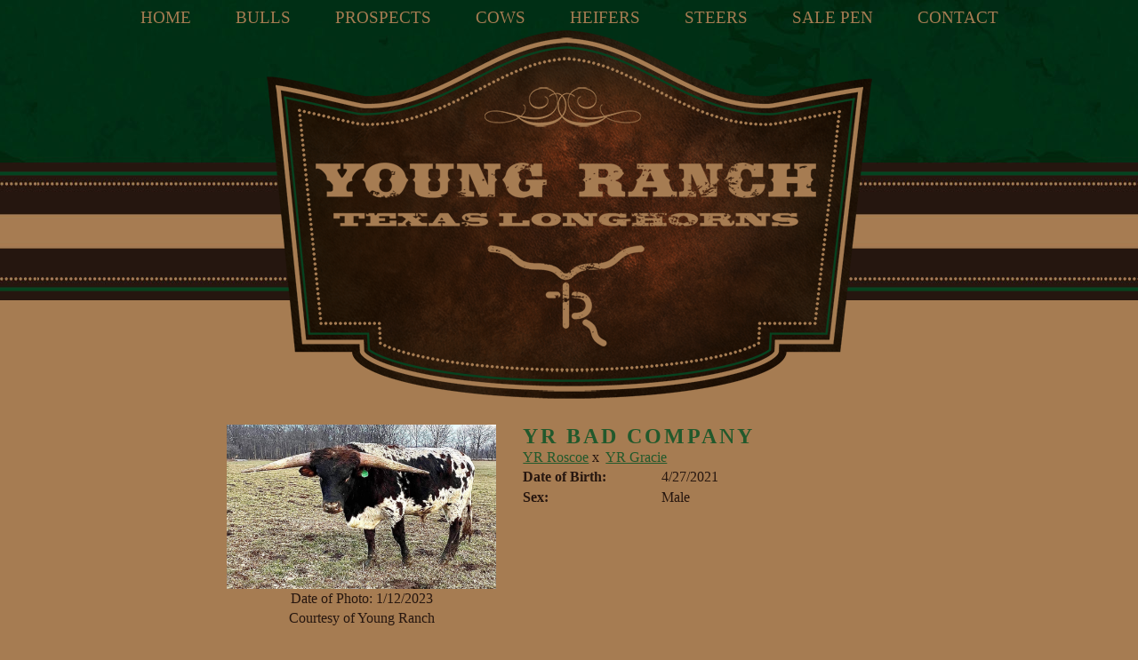

--- FILE ---
content_type: text/html; charset=utf-8
request_url: http://www.youngranchlonghorns.com/Default.aspx?AnimalID=117886&Name=YRBadCompany
body_size: 46695
content:

<!DOCTYPE html>
<html>
<head id="Head1"><meta name="robots" content="noindex" /><title>
	YR Bad Company
</title><meta name="Keywords" /><meta name="Description" /><meta name="copyright" content="2026&amp;nbsp;Young Ranch" /><script type="text/javascript" src="//use.typekit.net/hsm2jxx.js"></script><script type="text/javascript">try{Typekit.load();}catch(e){}</script><meta name="msvalidate.01" content="10AEC6DFD0F450EFBED6288FCA9D0301" /><style id="StylePlaceholder" type="text/css">
        </style><link href="/css/bootstrap.min.css" rel="stylesheet" /><link href="/font-awesome-4.7.0/css/font-awesome.min.css" rel="stylesheet" /><link rel="stylesheet" type="text/css" href="/javascript/magnific-popup/magnific-popup.css?v=1172017" />
    <script src="/javascript/HH_JScript.js" type="text/javascript"></script>
    <script src="/javascript/jquery-1.12.4.min.js" type="text/javascript"></script>
    <script src="/javascript/bootstrap.min.js" type="text/javascript"></script>    
    <script type="text/javascript" src='https://www.google.com/recaptcha/api.js'></script>

<script language="javascript" src="/javascript/animaldetailcarousel.js" ></script><meta property="og:image" content="http://www.youngranchlonghorns.com/Photos/FF003C5C-909F-4F6B-99D5-92C415C250E7.jpeg" /><link rel="image_src" href="http://www.youngranchlonghorns.com/Photos/FF003C5C-909F-4F6B-99D5-92C415C250E7.jpeg" /><link rel="image_src" href="http://www.youngranchlonghorns.com/Photos/0DDF2D7D-A1F0-472C-8B89-23CDC2E753D3.jpeg" /><link rel="image_src" href="http://www.youngranchlonghorns.com/Photos/E11169C4-C9CB-41A0-8916-840CED0D4C8D.jpeg" /><link href="/Telerik.Web.UI.WebResource.axd?d=PMrIT5dOWaVYIcpFWUE4nM7uSL-evdKDcWDBRtdMmWKyhC_VmyOTM6RcCfxBLja5ORp1ecehI88FlTttEUegrlZIUmsWvMusFOwptMuEJWs-d42_Nk8v9Ha7DSp4chO10&amp;t=638840874637275692&amp;compress=1&amp;_TSM_CombinedScripts_=%3b%3bTelerik.Web.UI%2c+Version%3d2025.1.416.462%2c+Culture%3dneutral%2c+PublicKeyToken%3d121fae78165ba3d4%3aen-US%3aced1f735-5c2a-4218-bd68-1813924fe936%3aed2942d4%3a1e75e40c" type="text/css" rel="stylesheet" /><link id="phNonResponsiveWebsiteCSS" rel="stylesheet" type="text/css" href="css/non-responsive.css?638929942655141853" /><link id="hostdefault" rel="stylesheet" type="text/css" href="/Sites/0/default.css?637479354207077143" /><link id="skindefault" rel="stylesheet" type="text/css" href="/Sites/433/Skins/skin.css?635975383487283369" /><link rel="icon" href="/Sites/433/image/Young%20Ranch%20-%20favicon.png" /><link rel="apple-touch-icon" href="/Sites/433/image/Young%20Ranch%20-%20favicon.png" /><link rel="icon" href="/Sites/433/image/Young%20Ranch%20-%20favicon.png" /></head>
<body id="Body">
    <noscript>
        Your browser does not have javascript/scripting enabled. To proceed, you must enable
        javascript/scripting.
    </noscript>
    <form name="form1" method="post" action="http://www.youngranchlonghorns.com/Default.aspx?AnimalID=117886&amp;Name=YRBadCompany" id="form1" enctype="multipart/form-data" style="height: 100%;">
<div>
<input type="hidden" name="ScriptManager1_TSM" id="ScriptManager1_TSM" value="" />
<input type="hidden" name="StyleSheetManager1_TSSM" id="StyleSheetManager1_TSSM" value="" />
<input type="hidden" name="__EVENTTARGET" id="__EVENTTARGET" value="" />
<input type="hidden" name="__EVENTARGUMENT" id="__EVENTARGUMENT" value="" />
<input type="hidden" name="__VIEWSTATE" id="__VIEWSTATE" value="ueu3wIO5TkUwAqRA4QX7URraiUngv6NmoEoUmbbtob8RzN4sbHqtYRPEIQdUBqsxnfCiraExs5coic7L9OrcKFYUVNTfkG768wuW17JFQe7hMaZ2h/tto+ZfneQd09Av39bS/5zkDGuV6Yd/wuqctv52wJeZV5UTvo76NCLLQs561OJui+rsNCl9Y80XuOw5WIkvb/EZeI7eroZ+TpmhuLWGEFBim0A39wFnsbSUBsbEGz7ImKHSrMkd0wSONCuHUraAnxrH1SdaSO0QTBC/[base64]/KGwM9012XbmHwKb/N2khRy5aUKW63BB4GEaFroLgbMdm9YveH1yQQoiGkj00ztQWWTHAtCKUFnzsgg0lT2HfrKcDLRTUo6x7/6oG28jW3ka6wTVolo3/UQKR5bL/+yngwCLgeXpG6pERAbI8OiCflK5PNuiRrYnGqvdc2JCxv2MIPMB85LK4mJ2AiLx8B6Ewl1e5aaeYEFT5paNPHQ5c5SPQ7BoDzAn9atemkuylUR7A9+oQZER6jSskXdO6P0f0jUXWQW4P9Dvs2Z/GdrRDsEWIYYbItYKmIuIyD9tfN2nJncTNHnXbE1/00ekmXkt5SGdKjIbtRqSsqQfVvOz2auv3rylTrSnhSBI7D+tqsPB/4KY+NOH0thtUMzBUSPzRbZx0dmJGDWr8o95oXNef5VifImAHAZKhORPgVRU+cLpdSKw6+3ICotEan336EAcFk+WhTYZABuOE5k4Ld0vsQGwjfW1QGBhDMQu9G2pqjHPz+qUHq9/CWDL3y37wmYs3cx01FXK1ztJVSz2XFBH/M+b+58G3mP44oEk8zf3/3263s/LcbP/4dJYhsQ/AGORkWSqrOge6Bjo3HYpMzQwjOXQLJe5O8p/s0G0F9V6uqqTCce+x3Eo7ftv2IMV7ImDg4V0P7uDprtP5N5f349Zen0+7Og+wf1X9IWNHO8IQCgGnyAtaWDvkmibDGelni62G0d1f5KpZa2XobYybpwuVshvUqfn6mlagaORe1atE2PxRZgdMY6NBF4Uok6t/IoGM7zhdoNTTohELI40R7+mF499unWOuIjtohsv1U6/[base64]/DP5Ix5m2Y31Ek/ykG+MTSN5BmtV0KgxCn+UVl7bDLfLrVl1NG6IQ+V+49OMcovONHFysItrkS133kSqY6hspYY2IpIOlIst10nF5Iyt7yiCBQDDyMvzi91HoyJkMqxYFVaSKHH45sYUU3jbDRhL3/Og3M8DfknjwN6nWDjuiW6ClR+UD6X9QafUywzBUGZbsR/EyJmTOg6UkoczugH7xCdydYJ65NONN3b0cs/h055dVoLsDveBHQI1r1KQNbmY8DHAmv6AT+4G7nOjbEpoiVQ17mzLYlLVBCsNDv9ZqOYXCj3VmUWYGemWFph3xKQ2CwmckCJonGqYLM8Wt+Xl4unty3srlAmBs00zE+YsIQsHWdnm2a8M2sIJSqIMnFTbWJT+mwHOp17ZF/[base64]/G3UMtcnxHZrog6i3movgwzI6RRn0ejHr221UV1+WkDKOwwiobU3c5lb6qhm1T/uNtr4u1Z8qOrsN/+bXrpRdvC9iwvLM/HZCcbGdu8Qoz0vvXJ/UlZ/1tgLTskGzw3fi6Qz3AP4z65QpshksbKSfNrP7zMSJPE8Kx9OIaVYdE6R+WbfNBuyImcsgntube3Fwetg5id+rNm/nwv6L+9/tX/fjnst+2KGCdCjzQrg3WyeibWYjvnUqyTfeD1ANhB/Uddp972DW5sS6t2RqwDqh2EusKYcV0Gix+ORK4F1h9w+eHrnhsbY4GzJZQZbdzQrJNxcyajHaNwzkvb3jFRF2gbjogKj6VohCCmtv3PUI2ZL5YOgYWT3bhvyx5lWd0JBjevo+MByvhd3O668fj7JGlJ6tb+XNDzqvWq4s7t6v5SwJnNremLaufe+9Rq5jypN49o/JBLczWelgtYfUAhCJ7Uu5ie0oN0G9ljYRek7DpNCM5hVffppRsx8eo4pGc8kifYL7JIw5HmYTsqnIvsqwQKx2HMQrBMVW41dhwq1myjmSD+Uk52mx3BXBKztRS1IFcheAcDX8rxIfU1IZeEAiFx5SDla5aehwoeq7ki0i5xJWsa0tQOCro+3d+Lx/dU4NtU1lwG91dUR3ULR2gJZP+L7hzTc0c2o6YKKHlgbiA+CR/FEw8t820gT92Dj/3enhCTLlHfaWK0Nw8jj1c/2U+akmM9fYw1xC60q9Eeru/h2/9iIg1kWkKwdLG8FvZcphdjyio89ObkfdCFkd3GWZauMaAUMlORRTU9FE4oIBKLdfPey8LqB09/gMvoBazbevGXDpvQORPdR8RxfhoqrgBRkAYC4f51fIwteVesNE2dTFab4pFhwsWzypGPI7Z/K3sSoggjyUt+dI6R9R0sSwdTgFG3RjTRh1EHTDB5/tKAkrMaoLlCpyTN1JLKe58HSJw7yA+a9vEO4NI1uz27g9YhKhbf+fp8XNWA/jkJ3q/vhMTISfk3Fd476Jx5jhdUfPAzZUxOteF+O1iYIoRovgH8Nekj4oEhNuKFFHCqTsT3PNhvSBdo9p1ob02a0DAl93gNiGpkOUXuKBQk87lIZQok+F6joOYXGffjkpzSv+YesCjkzSbRiXpD7u2/XyKI8d3kCpteoXx0VSJMIW5+3muogYluab2alodKRtpNkLUYSAlhu4z39tatQ2cI8Ci3rAtuv7cqtztYLui+9R5R4TFth9UTW2L+xujTPqSzK8tHN1ZDffB12LgxQlOblhOywpDpRyefc/6gGBLoxbo5n7aCah4NqcDaIHLIPcHxYrOX3pScP8UU3NBB8mX8zOR9eBCUlSU6Ln8xQ9SdOV+tR6PNO8Pw/LQ/onG9s0dsBPek2N8s0rpZM2z7mcZWrcV1njqtT5s8S3VCHa3a4B6nqYcBWrFNkADSXOb3tvV9/RLW18ghTvf0UW4OJgnId6DnOeIXVBjSBV8Z5F2oTb8TCFeavouOGNYK0C8AXI20D7vbR+G932mXCqcKLbjH0f+ICBGI6GIchXTvDW9CtHYNHEp6X5RKsxyylcArqXDaFdxhjdy5+cWH9qI423m98jccx68AJs3/cx08Xx2xwTTSsz3TeBIVeFuvVqDLZowcMuQzLaRFTGRpBS65YevZ933nCQVU351EJsVwAs3F0a15LTINE/xiLIgLvLtDeTnuX4niTotVr0ehfTfdzwQZB8ubG24w5SD7b7u5PBee9zAVm7Bl0dJXcR8lk7484fVBiNZIVyLfqebB+mTPfEu3/LF/UpQyQuUOU4fFSmnheXeh2Vgi43/8XnMtuo+V2wShrNRa61yYeH5msHUq844tdwaV8psAp5oJIwn0YYQKFAwtsN39K+WbQnYNFkVqUCw2lHQ/ZigLmb4pClMghWIwyZWSGGwwJjD+Q9dydWGmzsZ0w6BZwCnBKY7eanTbwCSHoiLdhOpeItWeRHpQVlsJLYP8jflilRYhdjgtCRrX5t2pkXjFJ56RBjTAAEBJbLFPBSTyO/mPjK/EufUyKITaZ7QQo6hQQCB+bQhlFSbcaX5swICEzAtIwaHmV7WHqouHDMn8cIRwMK+rZbsSjyYTMY/kN8qnNtv6+iTu3Mn2lUZGVFYPy2joEK/8f0FsIOyPEaWC8lseuY=" />
</div>

<script type="text/javascript">
//<![CDATA[
var theForm = document.forms['form1'];
if (!theForm) {
    theForm = document.form1;
}
function __doPostBack(eventTarget, eventArgument) {
    if (!theForm.onsubmit || (theForm.onsubmit() != false)) {
        theForm.__EVENTTARGET.value = eventTarget;
        theForm.__EVENTARGUMENT.value = eventArgument;
        theForm.submit();
    }
}
//]]>
</script>


<script src="/WebResource.axd?d=pynGkmcFUV13He1Qd6_TZNZr42xUqmA1cu5uT6JWy71MV02kNwuLGL617JfsWitqyEH-aZNltMZEefcYkF3E3w2&amp;t=638901356248157332" type="text/javascript"></script>


<script src="/Telerik.Web.UI.WebResource.axd?_TSM_HiddenField_=ScriptManager1_TSM&amp;compress=1&amp;_TSM_CombinedScripts_=%3b%3bAjaxControlToolkit%2c+Version%3d4.1.50401.0%2c+Culture%3dneutral%2c+PublicKeyToken%3d28f01b0e84b6d53e%3aen-US%3a5da0a7c3-4bf6-4d4c-b5d5-f0137ca3a302%3aea597d4b%3ab25378d2%3bTelerik.Web.UI%2c+Version%3d2025.1.416.462%2c+Culture%3dneutral%2c+PublicKeyToken%3d121fae78165ba3d4%3aen-US%3aced1f735-5c2a-4218-bd68-1813924fe936%3a16e4e7cd%3a33715776%3af7645509%3a24ee1bba%3ae330518b%3a2003d0b8%3ac128760b%3a1e771326%3a88144a7a%3ac8618e41%3a1a73651d%3a333f8d94" type="text/javascript"></script>
<div>

	<input type="hidden" name="__VIEWSTATEGENERATOR" id="__VIEWSTATEGENERATOR" value="CA0B0334" />
</div>
        <script type="text/javascript">
//<![CDATA[
Sys.WebForms.PageRequestManager._initialize('ScriptManager1', 'form1', ['tamsweb$pagemodule_AnimalDetail$UpdatePanel5','','tamsweb$pagemodule_AnimalDetail$ImageCarousel','','tamsweb$pagemodule_AnimalDetail$uptPnlProgeny',''], [], [], 90, '');
//]]>
</script>

        
        <div>
            
<div class="pageHeader adminHide" align="center">
<div class="pageNavigation adminHide">
        <table cellpadding="0" cellspacing="0" align="center">
            <tr>
                <td align="center">
                    <div tabindex="0" id="amsweb_Menu_RadMenu1" class="RadMenu RadMenu_Default rmSized" style="height:37px;">
	<!-- 2025.1.416.462 --><ul class="rmRootGroup rmHorizontal">
		<li class="rmItem rmFirst"><a title="Home" class="rmLink rmRootLink" href="/Default.aspx?action=home"><span class="rmText">Home</span></a></li><li class="rmItem "><a title="Bulls" class="rmLink rmRootLink" href="/Bulls"><span class="rmText">Bulls</span></a></li><li class="rmItem "><a title="Prospects" class="rmLink rmRootLink" href="/Default.aspx?id=144859&amp;Title=Prospects"><span class="rmText">Prospects</span></a></li><li class="rmItem "><a title="Cows" class="rmLink rmRootLink" href="/Cows"><span class="rmText">Cows</span></a></li><li class="rmItem "><a title="Heifers" class="rmLink rmRootLink" href="/Heifers"><span class="rmText">Heifers</span></a></li><li class="rmItem "><a title="Steers" class="rmLink rmRootLink" href="/Default.aspx?id=144856&amp;Title=Steers"><span class="rmText">Steers</span></a></li><li class="rmItem "><a title="Sale Pen" class="rmLink rmRootLink" href="/Sale-Pen"><span class="rmText">Sale Pen</span></a></li><li class="rmItem rmLast"><a title="Contact" class="rmLink rmRootLink" href="/Contact"><span class="rmText">Contact</span></a></li>
	</ul><input id="amsweb_Menu_RadMenu1_ClientState" name="amsweb_Menu_RadMenu1_ClientState" type="hidden" />
</div>
    

                </td>
            </tr>
        </table>
    </div>        
        <a id="A1" title="Home" href="/"><img src="/Sites/433/skins/images/logo_header.png" alt="Young Ranch" height="416" width="681" style="border:none;"/></src></a>
    
</div>
<div class="container">
    <div class="pageContentArea">
        <div class="contentContentArea">
            <div class="content">
                <div id="amsweb_contentpane">
                <div id="amsweb_PageModulePanelOuterpagemodule_AnimalDetail" class="PageModulePanelOuter">
	<div id="amsweb_PageModulePanelpagemodule_AnimalDetail" class="PageModulePanel">
		

<style type="text/css">
    .Content_Wrapper, .Boxes_Wrapper {
        overflow: hidden;
        position: relative; /* set width ! */
    }

    .Content, .Boxes_Content {
        position: absolute;
        top: 0;
        left: 0;
    }

    .Boxes {
        width: 400px;
        height: 100px;
    }

    .Boxes_Wrapper {
        width: 400px;
        height: 116px;
        top: 0px;
        left: 5px;
        white-space: nowrap;
    }

        .Boxes_Wrapper img {
            display: inline;
        }

    .BoxesSlider {
        width: 400px;
        margin: 4px 0 0px;
    }

        .BoxesSlider .radslider {
            margin: 0 auto;
        }

    .infiniteCarousel {
        position: relative;
        height: 120px;
        text-align: center;
        overflow: hidden;
    }

        .infiniteCarousel .wrapper {
            width: 272px;
            overflow: auto;
            min-height: 11em;
            position: absolute;
            left: 0;
            right: 0;
            top: 0;
            height: 120px;
            margin: 0 auto;
        }

            .infiniteCarousel .wrapper ul {
                width: 9999px;
                list-style-image: none;
                list-style-position: outside;
                list-style-type: none;
                position: absolute;
                top: 0;
                margin: 0;
                padding: 0;
            }

        .infiniteCarousel ul li {
            display: block;
            float: left;
            width: 136px;
            height: 110px;
            padding-top: 10px;
            font-size: 11px;
            font-family: Arial;
            text-align: center;
            margin: 0 auto;
        }

            .infiniteCarousel ul li b {
                font-size: 11.5px;
                font-weight: 700;
                font-family: Arial;
                display: block;
                margin-top: 7px;
            }

            .infiniteCarousel ul li a, .infiniteCarousel ul li a:active, .infiniteCarousel ul li a:visited {
                text-decoration: none;
                border: hidden;
                border: 0;
                border: none;
            }

        .infiniteCarousel .forward {
            background-position: 0 0;
            right: 0;
            display: block;
            background: url(/Images/next.gif) no-repeat 0 0;
            text-indent: -9999px;
            position: absolute;
            top: 10px;
            cursor: pointer;
            height: 66px;
            width: 27px;
        }

        .infiniteCarousel .back {
            background-position: 0 -72px;
            left: 0;
            display: block;
            background: url(/Images/prev.gif) no-repeat 0 0;
            text-indent: -999px;
            position: absolute;
            top: 10px;
            cursor: pointer;
            height: 66px;
            width: 27px;
        }

        .infiniteCarousel .thumbnail {
            width: 108px;
        }

    a img {
        border: none;
    }

    .addthis_counter, .addthis_counter .addthis_button_expanded {
        color: #000 !important;
    }

    .animalMedical td.rgSorted {
        background-color: #fff !important;
    }

    .animalMedical th.rgSorted {
        border: 1px solid;
        border-color: #fff #dcf2fc #3c7fb1 #8bbdde;
        border-top-width: 0;
        background: 0 -2300px repeat-x #a6d9f4 url(/WebResource.axd?d=GGZuOoGk3rktUs6hQ4y52R0V5dTjV4oW5fpDU3d6XmNsF4laJnOh1Ck4RhYZH4bDenKzZ9KeDhaP4LrwlE8AS0AfYuBf-ccWkDQ6xbX1KVp4qZhB0Ly-EZl99rh3Hr2aa0To_bbdG6NXSXdqEXJ-u8QKBzQQXTYYTg_sgdFChZA1&t=636138644440371322);
    }
</style>
<script language="javascript" type="text/javascript">
    $(document).ready(function () {
        showCarousel();
    });

    function showCarousel() {
        $('.infiniteCarousel').infiniteCarousel();
        $(".infiniteCarousel").show();
    }

    var initialValue;
    var initialValue2;

    function HandleClientLoaded2(sender, eventArgs) {
        initialValue2 = sender.get_minimumValue();
        HandleClientValueChange2(sender, null);
    }

    function HandleClientValueChange2(sender, eventArgs) {
        var wrapperDiv = document.getElementById('boxes_wrapper');
        var contentDiv = document.getElementById('boxes_content');

        var oldValue = (eventArgs) ? eventArgs.get_oldValue() : sender.get_minimumValue();
        var change = sender.get_value() - oldValue;

        var contentDivWidth = contentDiv.scrollWidth - wrapperDiv.offsetWidth;
        var calculatedChangeStep = contentDivWidth / ((sender.get_maximumValue() - sender.get_minimumValue()) / sender.get_smallChange());

        initialValue2 = initialValue2 - change * calculatedChangeStep;

        if (sender.get_value() == sender.get_minimumValue()) {
            contentDiv.style.left = 0 + 'px';
            initialValue2 = sender.get_minimumValue();
        }
        else {
            contentDiv.style.left = initialValue2 + 'px';
        }
    }

    function loadLargeImage(filename, videoUrl,  date, comments, CourtesyOf) {
        var imgUrl = "/Photos/" + filename.replace("_thumb", "");

        // clear any video iframes
        $("#amsweb_pagemodule_AnimalDetail_divMainImageVideo").children().remove();

        // toggle visibility of video player and image viewer
        $("#amsweb_pagemodule_AnimalDetail_divMainImagePhoto").css("visibility", videoUrl ? "hidden" : "visible");
        $("#amsweb_pagemodule_AnimalDetail_divMainImageVideo").css("visibility", videoUrl ? "visible" : "hidden");

        // process image as normal
        $("#amsweb_pagemodule_AnimalDetail_divMainImagePhoto").css("height", "auto");
        $("#amsweb_pagemodule_AnimalDetail_imgAnimal")[0].style.height = "";
        $("#amsweb_pagemodule_AnimalDetail_imgAnimal")[0].src = imgUrl;
        var onclick = $("#amsweb_pagemodule_AnimalDetail_hypLargeImage")[0].getAttribute("onclick");

        if (typeof (onclick) != "function") {
            $("#amsweb_pagemodule_AnimalDetail_hypLargeImage")[0].setAttribute('onClick', 'window.open("' + imgUrl + '","window","toolbar=0,directories=0,location=0,status=1,menubar=0,resizeable=1,scrollbars=1,width=850,height=625")');
        } else {
            $("#amsweb_pagemodule_AnimalDetail_hypLargeImage")[0].onclick = function () { window.open('"' + imgUrl + '"', "window", "toolbar=0,directories=0,location=0,status=1,menubar=0,resizeable=1,scrollbars=1,width=850,height=625"); };
        }
        $("#amsweb_pagemodule_AnimalDetail_litImageDate")[0].innerHTML = "";
        if (date != "")
            $("#amsweb_pagemodule_AnimalDetail_litImageDate")[0].innerHTML = "Date of Photo: " + date.replace(" 12:00:00 AM", "");
        $("#amsweb_pagemodule_AnimalDetail_litImageDescription")[0].innerHTML = "";
        if (CourtesyOf != "")
            $("#amsweb_pagemodule_AnimalDetail_litImageDescription")[0].innerHTML = "Courtesy of " + CourtesyOf;

        $("#imageComments")[0].innerHTML = "";
        if (comments != "")
            $("#imageComments")[0].innerHTML = comments;

        // add video embed or hide it
        if (videoUrl) {
            // squish the image (since we're using visibility instead of display)
            $("#amsweb_pagemodule_AnimalDetail_divMainImagePhoto").css("height", "0");

            // build the embed element
            videoUrl = videoUrl.replace("&t=", "?start=");
            var embed = "<iframe style=\"width: 100%; height: 250px;\" src=\"https://www.youtube.com/embed/";
            embed += videoUrl;
            embed += "\" frameborder=\"0\" allow=\"accelerometer; autoplay; encrypted-media; gyroscope; picture-in-picture\" allowfullscreen></iframe>";

            // add the youtube embed iframe
            $("#amsweb_pagemodule_AnimalDetail_divMainImageVideo").append(embed);
        }
    }

</script>

<script src="javascript/jellekralt_responsiveTabs/js/jquery.responsiveTabs.js?v=2"></script>
<link type="text/css" rel="stylesheet" href="javascript/jellekralt_responsiveTabs/css/responsive-tabs.css" />

<div class="t-container t-container-fluid">
			<div class="t-container-inner">
				<div class="t-row">
					<div id="amsweb_pagemodule_AnimalDetail_tcolAnimalDetailImage" class="t-col t-col-5 t-col-xs-12 t-col-sm-12 animal-detail-image-carousel">
						<div class="t-col-inner">
							
                    <!-- Left Hand Column: Image with details and carousel - toggle visibility based on image availability -->
                    <div id="amsweb_pagemodule_AnimalDetail_UpdatePanel5">
								
                            <content>
                                <!-- Main Image Display -->
                                <div id="amsweb_pagemodule_AnimalDetail_divMainImagePhoto" class="animal-details-main-image" style="visibility: visible;">
                                    <a id="amsweb_pagemodule_AnimalDetail_hypLargeImage" target="_blank" style="cursor: pointer" class="animal-detail-image" onClick="window.open(&quot;/Photos/FF003C5C-909F-4F6B-99D5-92C415C250E7.jpeg&quot;,&quot;window&quot;,&quot;toolbar=0,directories=0,location=0,status=1,menubar=0,resizeable=1,scrollbars=1,width=850,height=625&quot;)" title="Click to view large image">
                                        <img src="/Photos/FF003C5C-909F-4F6B-99D5-92C415C250E7.jpeg" id="amsweb_pagemodule_AnimalDetail_imgAnimal" data-responsive="" />
                                    </a>
                                </div>
                                <div id="amsweb_pagemodule_AnimalDetail_divMainImageVideo" class="animal-details-youtube-embed" style="visibility: hidden;">
                                </div>
                                <!-- Image details and Comments -->
                                <div class="animal-image-details">
                                    <span id="amsweb_pagemodule_AnimalDetail_litImageDate">Date of Photo: 1/12/2023</span>
                                    <br />
                                    <span id="amsweb_pagemodule_AnimalDetail_litImageDescription">Courtesy of Young Ranch</span>
                                    <br />
                                    <p id="imageComments">
                                        
                                    </p>
                                </div>
                                <div id="amsweb_pagemodule_AnimalDetail_tColAnimalImageCell">
									
                                        <!-- Image Carousel -->
                                        <div id="amsweb_pagemodule_AnimalDetail_ImageCarousel">
										
                                                <div class="infiniteCarousel">
                                                    <div class="wrapper">
                                                        <ul>
                                                            
                                                                    FF003C5C-909F-4F6B-99D5-92C415C250E7_thumb.jpeg
                                                                    <li>
                                                                        <div class="">
                                                                            <a href="#" style="border: hidden" onclick="loadLargeImage('FF003C5C-909F-4F6B-99D5-92C415C250E7_thumb.jpeg','','1/12/2023 12:00:00 AM','','Young Ranch')">
                                                                                <img class="thumbnail"
                                                                                    src='Photos/FF003C5C-909F-4F6B-99D5-92C415C250E7_thumb.jpeg'
                                                                                    data-responsive /></a>
                                                                        </div>
                                                                    </li>
                                                                
                                                                    0DDF2D7D-A1F0-472C-8B89-23CDC2E753D3_thumb.jpeg
                                                                    <li>
                                                                        <div class="">
                                                                            <a href="#" style="border: hidden" onclick="loadLargeImage('0DDF2D7D-A1F0-472C-8B89-23CDC2E753D3_thumb.jpeg','','5/15/2021 12:00:00 AM','','Young Ranch')">
                                                                                <img class="thumbnail"
                                                                                    src='Photos/0DDF2D7D-A1F0-472C-8B89-23CDC2E753D3_thumb.jpeg'
                                                                                    data-responsive /></a>
                                                                        </div>
                                                                    </li>
                                                                
                                                                    E11169C4-C9CB-41A0-8916-840CED0D4C8D_thumb.jpeg
                                                                    <li>
                                                                        <div class="">
                                                                            <a href="#" style="border: hidden" onclick="loadLargeImage('E11169C4-C9CB-41A0-8916-840CED0D4C8D_thumb.jpeg','','10/14/2021 12:00:00 AM','','Young Ranch')">
                                                                                <img class="thumbnail"
                                                                                    src='Photos/E11169C4-C9CB-41A0-8916-840CED0D4C8D_thumb.jpeg'
                                                                                    data-responsive /></a>
                                                                        </div>
                                                                    </li>
                                                                
                                                        </ul>
                                                    </div>
                                                </div>
                                            
									</div>
								</div>
                            </content>
                        
							</div>
                
						</div>
					</div><div class="t-col t-col-7 t-col-xs-12 t-col-sm-12">
						<div class="t-col-inner">
							
                    <!-- Right Hand Column Animal Details -->
                    <div class="t-row">
								<div class="t-col t-col-12">
									<div class="t-col-inner">
										
                                <!-- Animal Name -->
                                
                                <h2 class="PageHeadingTitle" style="margin: 0px; padding: 0px;">
                                    YR Bad Company</h2>
                            
									</div>
								</div>
							</div>
                    <div class="t-row">
								<div id="amsweb_pagemodule_AnimalDetail_tcolSireDam" class="t-col t-col-12">
									<div class="t-col-inner">
										
                                <!-- Animal Father x Mother -->
                                <a href='/Default.aspx?AnimalID=87818&Name=YRRoscoe&sid=864'>YR Roscoe</a>
                                x&nbsp;
                                <a href='/Default.aspx?AnimalID=73671&Name=YRGracie&sid=864'>YR Gracie</a>
                            
									</div>
								</div>
							</div>
                    <!-- Animal Date of Birth -->
                    <div id="amsweb_pagemodule_AnimalDetail_tRowDOB" class="t-row">
								<div class="t-col t-col-4 t-col-xs-12 t-col-sm-12">
									<div class="t-col-inner">
										
                                <span class="fieldLabel">Date of Birth:</span>
                            
									</div>
								</div><div class="t-col t-col-4 t-col-xs-12 t-col-sm-12">
									<div class="t-col-inner">
										
                                4/27/2021
                            
									</div>
								</div>
							</div>
                    <!-- Description information -->
                    <div class="t-row">
								<div class="t-col t-col-4 t-col-xs-12 t-col-sm-12 fieldLabel">
									<div class="t-col-inner">
										
                                
                            
									</div>
								</div><div class="t-col t-col-8 t-col-xs-12 t-col-sm-12">
									<div class="t-col-inner">
										
                                
                            
									</div>
								</div>
							</div>
                    <!-- Animal Info detail rows -->
                    
                            <div class="t-row">
								<div class="t-col t-col-4 t-col-xs-12 t-col-sm-12">
									<div class="t-col-inner">
										
                                        <span class="fieldLabel">
                                            Sex:
                                        </span>
                                    
									</div>
								</div><div class="t-col t-col-8 t-col-xs-12 t-col-sm-12">
									<div class="t-col-inner">
										
                                        <div class="animal-detail-comments">
                                            Male
                                        </div>
                                    
									</div>
								</div>
							</div>
                        
                    
                    <!-- Other site -->
                    
                    <div class="t-row">

							</div>
                
						</div>
					</div>
				</div><div class="t-row animal-detail-tabs">
					<div id="amsweb_pagemodule_AnimalDetail_viewAnimal" class="t-col t-col-12">
						<div class="t-col-inner">
							
                    <div id="tabsAnimalInfo">
                        <ul>
                            <li id="amsweb_pagemodule_AnimalDetail_tpPedigree"><a href="#tabPedigree">Pedigree</a></li>
                            
                            
                            
                            
                            
                            
                            
                            
                            
                        </ul>

                        <div id="tabPedigree">
                            <div id="amsweb_pagemodule_AnimalDetail_trowPedigree" class="t-row">
								<div class="t-col t-col-12 table-responsive animal-pedigree scrollbar-outer">
									<div class="t-col-inner">
										
                                        
<style>
    #pedigree {
        height: 800px;
    }

        #pedigree td {
            padding-left: 10px;
            padding-right: 10px;
            margin: 0px;
        }

    a.crumbImage img {
        min-width: 108px;
    }

    .line {
        border-top: solid 2px black;
        border-bottom: solid 2px black;
        border-left: solid 2px black;
        width: 20px;
    }

    .line-big {
        height: 405px;
    }

    .line-medium {
        height: 205px;
    }

    .line-small {
        height: 105px;
    }
</style>

<table id="pedigree">
    <tbody>
        <tr>
            <td valign="middle" align="center" rowspan="8">
                YR Bad Company
                <br />
                <a id="amsweb_pagemodule_AnimalDetail_ctrlPedigree_imgRoot" title="YR Bad Company" class="crumbImage"><img title="YR Bad Company" src="Photos/FF003C5C-909F-4F6B-99D5-92C415C250E7_thumb.jpeg" alt="" style="border-width:0px;" /></a>
            </td>
            <td valign="middle" align="center" rowspan="8">
                <div class="line line-big"></div>
            </td>
            <td valign="middle" align="center" rowspan="4" height="400px">
                <div class="pedigreeLink">
                    <span><a href='Default.aspx?AnimalID=87818&Name=YRRoscoe&sid=864'>YR Roscoe</a>
                </div>
                <a id="amsweb_pagemodule_AnimalDetail_ctrlPedigree_imgSire" title="YR Roscoe" class="crumbImage" href="Default.aspx?AnimalID=87818&amp;Name=YRRoscoe"><img title="YR Roscoe" src="Photos/824F6B2D-3714-4CD1-A9F6-B8E766BE092D_thumb.jpeg" alt="" style="border-width:0px;" /></a>
            </td>
            <td valign="middle" align="center" rowspan="4">
                <div class="line line-medium"></div>
            </td>
            <td valign="middle" align="center" rowspan="2" height="200px">
                <div class="pedigreeLink">
                    <span><a href='Default.aspx?AnimalID=48168&Name=CowboyCatchitChex&sid=864'>Cowboy Catchit Chex</a>
                </div>
                <a id="amsweb_pagemodule_AnimalDetail_ctrlPedigree_imgSireSire" title="Cowboy Catchit Chex" class="crumbImage" href="Default.aspx?AnimalID=48168&amp;Name=CowboyCatchitChex"><img title="Cowboy Catchit Chex" src="Photos/0CD9FC59-3476-458F-BFCD-D4CE5D7DF9F3_thumb.jpeg" alt="" style="border-width:0px;" /></a>
            </td>
            <td align="middle" align="center" rowspan="2">
                <div class="line line-small"></div>
            </td>
            <td valign="middle" align="center" height="100px">
                <div class="pedigreeLink">
                    <span><a href='Default.aspx?AnimalID=13299&Name=COWBOYCHEX&sid=864'>COWBOY CHEX</a>
                </div>
                <a id="amsweb_pagemodule_AnimalDetail_ctrlPedigree_imgSireSireSire" title="COWBOY CHEX" class="crumbImage" href="Default.aspx?AnimalID=13299&amp;Name=COWBOYCHEX"><img title="COWBOY CHEX" src="Photos/IMG6928_thumb.jpg" alt="" style="border-width:0px;" /></a>
            </td>
        </tr>
        <tr>
            <td valign="middle" align="center" height="100px">
                <div class="pedigreeLink">
                    <span><a href='Default.aspx?AnimalID=29177&Name=BLRIOCATCHIT&sid=864'>BL RIO CATCHIT</a>
                </div>
                <a id="amsweb_pagemodule_AnimalDetail_ctrlPedigree_imgSireSireDam" title="BL RIO CATCHIT" class="crumbImage" href="Default.aspx?AnimalID=29177&amp;Name=BLRIOCATCHIT"><img title="BL RIO CATCHIT" src="Photos/CBK5644_thumb.jpg" alt="" style="border-width:0px;" /></a>
            </td>
        </tr>
        <tr>
            <td valign="middle" align="center" rowspan="2" height="200px">
                <div class="pedigreeLink">
                    <span><a href='Default.aspx?AnimalID=50885&Name=BeeresShootingStar&sid=864'>Beere's Shooting Star</a>
                </div>
                <a id="amsweb_pagemodule_AnimalDetail_ctrlPedigree_imgSireDam" title="Beere&#39;s Shooting Star" class="crumbImage" href="Default.aspx?AnimalID=50885&amp;Name=BeeresShootingStar"><img title="Beere&#39;s Shooting Star" src="Photos/2CCB214E-1013-468D-8B78-ECB390C629F7_thumb.jpeg" alt="" style="border-width:0px;" /></a>
            </td>
            <td valign="middle" align="center" rowspan="2">
                <div class="line line-small"></div>
            </td>
            <td valign="middle" align="center" height="100px">
                <div class="pedigreeLink">
                    <span><a href='Default.aspx?AnimalID=47199&Name=BEERESBIGCOUNTRY&sid=864'>BEERE'S BIG COUNTRY</a>
                </div>
                <a id="amsweb_pagemodule_AnimalDetail_ctrlPedigree_imgSireDamSire" title="BEERE&#39;S BIG COUNTRY" class="crumbImage" href="Default.aspx?AnimalID=47199&amp;Name=BEERESBIGCOUNTRY"><img title="BEERE&#39;S BIG COUNTRY" src="Photos/Hillairforce003_thumb.JPG" alt="" style="border-width:0px;" /></a>
            </td>
        </tr>
        <tr>
            <td valign="middle" align="center" height="100px">
                <div class="pedigreeLink">
                    <span><a href='Default.aspx?AnimalID=50886&Name=J.RTa-Da&sid=864'>J.R Ta-Da</a>
                </div>
                <a id="amsweb_pagemodule_AnimalDetail_ctrlPedigree_imgSireDamDam" title="J.R Ta-Da" class="crumbImage" href="Default.aspx?AnimalID=50886&amp;Name=J.RTa-Da"><img title="J.R Ta-Da" src="Photos/Longhorns03-15-10063_thumb.JPG" alt="" style="border-width:0px;" /></a>
            </td>
        </tr>
        <tr>
            <td valign="middle" align="center" rowspan="4" height="400px">
                <div class="pedigreeLink">
                    <span><a href='Default.aspx?AnimalID=73671&Name=YRGracie&sid=864'>YR Gracie</a>
                </div>
                <a id="amsweb_pagemodule_AnimalDetail_ctrlPedigree_imgDam" title="YR Gracie" class="crumbImage" href="Default.aspx?AnimalID=73671&amp;Name=YRGracie"><img title="YR Gracie" src="Photos/8111EFBA-1528-4855-94F9-22B8BA3DBE9D_thumb.jpeg" alt="" style="border-width:0px;" /></a>
            </td>
            <td valign="middle" align="center" rowspan="4">
                <div class="line line-medium"></div>
            </td>
            <td valign="middle" align="center" rowspan="2" height="200px">
                <div class="pedigreeLink">
                    <span><a href='Default.aspx?AnimalID=50948&Name=Hubbells20Gauge&sid=864'>Hubbells 20 Gauge</a>
                </div>
                <a id="amsweb_pagemodule_AnimalDetail_ctrlPedigree_imgDamSire" title="Hubbells 20 Gauge" class="crumbImage" href="Default.aspx?AnimalID=50948&amp;Name=Hubbells20Gauge"><img title="Hubbells 20 Gauge" src="Photos/20gauge10_thumb.jpg" alt="" style="border-width:0px;" /></a>
            </td>
            <td valign="middle" align="center" rowspan="2">
                <div class="line line-small"></div>
            </td>
            <td valign="middle" align="center" height="100px">
                <div class="pedigreeLink">
                    <span><a href='Default.aspx?AnimalID=27448&Name=ConcealedWeapon&sid=864'>Concealed Weapon</a>
                </div>
                <a id="amsweb_pagemodule_AnimalDetail_ctrlPedigree_imgDamSireSire" title="Concealed Weapon" class="crumbImage" href="Default.aspx?AnimalID=27448&amp;Name=ConcealedWeapon"><img title="Concealed Weapon" src="Photos/CAD3288A-B55F-42CA-B59F-3EFBDB0FFA00_thumb.jpeg" alt="" style="border-width:0px;" /></a>
            </td>
        </tr>
        <tr>
            <td valign="middle" align="center" height="100px">
                <div class="pedigreeLink">
                    <span><a href='Default.aspx?AnimalID=50947&Name=HUBBELLSRIOGLORY&sid=864'>HUBBELLS RIO GLORY</a>
                </div>
                <a id="amsweb_pagemodule_AnimalDetail_ctrlPedigree_imgDamSireDam" title="HUBBELLS RIO GLORY" class="crumbImage" href="Default.aspx?AnimalID=50947&amp;Name=HUBBELLSRIOGLORY"><img title="HUBBELLS RIO GLORY" src="Photos/IMG05171_thumb.jpg" alt="" style="border-width:0px;" /></a>
            </td>
        </tr>
        <tr>
            <td valign="middle" align="center" rowspan="2" height="200px">
                <div class="pedigreeLink">
                    <span><a href='Default.aspx?AnimalID=71867&Name=WSSILVERBELL&sid=864'>WS SILVER BELL</a>
                </div>
                <a id="amsweb_pagemodule_AnimalDetail_ctrlPedigree_imgDamDam" title="WS SILVER BELL" class="crumbImage" href="Default.aspx?AnimalID=71867&amp;Name=WSSILVERBELL"><img title="WS SILVER BELL" src="Photos/IMG_22481_thumb.JPG" alt="" style="border-width:0px;" /></a>
            </td>
            <td valign="middle" align="center" rowspan="2">
                <div class="line line-small"></div>
            </td>
            <td valign="middle" align="center" height="100px">
                <div class="pedigreeLink">
                    <span><a href='Default.aspx?AnimalID=60662&Name=GUNAVANEOT36%2f7&sid=864'>GUNAVAN EOT 36/7</a>
                </div>
                <a id="amsweb_pagemodule_AnimalDetail_ctrlPedigree_imgDamDamSire" title="GUNAVAN EOT 36/7" class="crumbImage" href="Default.aspx?AnimalID=60662&amp;Name=GUNAVANEOT36%2f7"></a>
            </td>
        </tr>
        <tr>
            <td valign="middle" align="center" height="100px">
                <div class="pedigreeLink">
                    <span><a href='Default.aspx?AnimalID=52985&Name=DDLMissCookie&sid=864'>DDL Miss Cookie</a>
                </div>
                <a id="amsweb_pagemodule_AnimalDetail_ctrlPedigree_imgDamDamDam" title="DDL Miss Cookie" class="crumbImage" href="Default.aspx?AnimalID=52985&amp;Name=DDLMissCookie"><img title="DDL Miss Cookie" src="Photos/P1030812(Small)_thumb.JPG" alt="" style="border-width:0px;" /></a>
            </td>
        </tr>
    </tbody>
</table>

                                    
									</div>
								</div>
							</div>
                        </div>
                        <div id="tabHonorsAwards">
                            
                        </div>
                        <div id="tabSemen">
                            
                        </div>
                        <div id="tabEmbryo">
                            
                        </div>
                        <div id="tabBreeding">
                            
                        </div>
                        <div id="tabMeasurementHistory">
                            
                        </div>
                        <div id="tabMedical">
                            
                        </div>
                        <div id="tabRelevant">
                            
                        </div>
                        <div id="tabProgeny">
                            <div id="amsweb_pagemodule_AnimalDetail_uptPnlProgeny">
								
                                    
                                
							</div>
                        </div>
                        <div id="tabComments">
                            
                        </div>
                    </div>
                
						</div>
					</div>
				</div>
			</div>
		</div>
<script src="/javascript/jquery.scrollbar.min.js"></script>
<script>
    $('#tabsAnimalInfo').responsiveTabs({
        startCollapsed: 'accordion'
    });
    $(function () {
        $(".animal-detail-comments iframe").wrap("<div class='animal-detail-video'></div>");
    });
    jQuery(document).ready(function () {
        jQuery('.scrollbar-outer').scrollbar();
    });
</script>

	</div>
</div></div>
            </div>
        </div>
    </div>
</div>    
<div class="pageFooter adminHide" align="center">
        <div class="footercontactContainer">
		<div class="footercontact">
    	<span class="leftContact">
           				 <h1 class="h1color">Mike Young</h1>
                         <h2 class="h2color">Manchester, MI<br />
                         734-216-7621<br/>
                         www.youngranchlonghorns.com
                         </h2>
        </span>
        <div class="middleContact">
        	<a id="A2" title="Home" href="/"><img src="/Sites/433/skins/images/logo_footer.png" alt="Young Ranch" height="121" width="181" style="border:none;"/></src></a>
        </div>
        <div class="rightContact">
           	<a href="https://www.facebook.com" target="_blank"><img src="/Sites/433/skins/images/facebookicon.png" width="48" height="49" alt="Facebook" style="border: none;" /></a>
        </div>

    	
		</div>
        </div>
</div>
<div class="pageBottom adminHide">
        <a id="amsweb_PrivacyPolicy_hypPrivacy" class="SkinObject" href="PrivacyPolicy">Privacy Policy</a>
        &nbsp;&nbsp;<span class="divider">|</span>&nbsp;&nbsp;<a id="amsweb_TermsOfUse_hypTerms" class="SkinObject" href="TermsOfUse">Terms Of Use</a>
        &nbsp;&nbsp;|&nbsp;&nbsp;<a id="amsweb_hypLink_hypLogin" class="SkinObject" href="javascript:popwin(&#39;https://www.hiredhandams.com/admin/default.aspx&#39;,&#39;toolbar=0,directories=0,location=0,status=1,menubar=0,scrollbars=1,menubar=0,titlebar=0,resizable=1&#39;,&#39;&#39;,&#39;&#39;)">Login</a>
        <span id="amsweb_Copyright1_lblDate" class="SkinObject copyright">©2026 Young Ranch</span>
        <a id="amsweb_hypHHLogo_hypLogo" title="Hired Hand Software" class="HHLogo" href="http://www.hiredhandsoftware.com" style="display:inline-block;height:60px;"><img title="Hired Hand Software" src="images/logoMediumDark.png" alt="" style="border-width:0px;" /></a>
</div>

<!-- Global site tag (gtag.js) - Google Analytics -->
<script async src="https://www.googletagmanager.com/gtag/js?id=G-TKP8EST8S8"></script>
<script>
window.dataLayer = window.dataLayer || [];
function gtag(){dataLayer.push(arguments);}
gtag('js', new Date());

gtag('config', 'G-TKP8EST8S8');
</script>


        </div>
    

<script type="text/javascript">
//<![CDATA[
window.__TsmHiddenField = $get('ScriptManager1_TSM');;(function() {
                        function loadHandler() {
                            var hf = $get('StyleSheetManager1_TSSM');
                            if (!hf._RSSM_init) { hf._RSSM_init = true; hf.value = ''; }
                            hf.value += ';Telerik.Web.UI, Version=2025.1.416.462, Culture=neutral, PublicKeyToken=121fae78165ba3d4:en-US:ced1f735-5c2a-4218-bd68-1813924fe936:ed2942d4:1e75e40c';
                            Sys.Application.remove_load(loadHandler);
                        };
                        Sys.Application.add_load(loadHandler);
                    })();Sys.Application.add_init(function() {
    $create(Telerik.Web.UI.RadMenu, {"_childListElementCssClass":null,"_skin":"Default","clientStateFieldID":"amsweb_Menu_RadMenu1_ClientState","collapseAnimation":"{\"type\":12,\"duration\":200}","defaultGroupSettings":"{\"flow\":0,\"expandDirection\":0}","expandAnimation":"{\"type\":12,\"duration\":200}","itemData":[{"value":"Home","navigateUrl":"/Default.aspx?action=home"},{"value":"Bulls","navigateUrl":"/Bulls"},{"value":"Prospects","navigateUrl":"/Default.aspx?id=144859\u0026Title=Prospects"},{"value":"Cows","navigateUrl":"/Cows"},{"value":"Heifers","navigateUrl":"/Heifers"},{"value":"Steers","navigateUrl":"/Default.aspx?id=144856\u0026Title=Steers"},{"value":"Sale Pen","navigateUrl":"/Sale-Pen"},{"value":"Contact","navigateUrl":"/Contact"}]}, null, null, $get("amsweb_Menu_RadMenu1"));
});
//]]>
</script>
</form>
    <script src="/javascript/radMenuResponsive.js" type="text/javascript"></script>
</body>
</html>


--- FILE ---
content_type: text/css
request_url: http://www.youngranchlonghorns.com/Sites/433/Skins/skin.css?635975383487283369
body_size: 5969
content:
body
{
    color: #26160f;
    font-family: "Times New Roman", serif;
	font-style: normal;
	font-weight: 400;
    font-size: 16px;
    margin: 0px auto;
    background: #a67c52;
}
.container
{
    margin: 0 auto;
	margin-top: 125px;
}

.pageHeader
{
    margin: 0 auto;
	height: 338px;
	background: url(images/bg_header_repeat.jpg) top center repeat-x;
}
#A1
{
    display: block;
	margin-top: 0px;
}
#A2
{
    display: block;
}
h1
{
    color: #042713;
    font-size: 36px;
    margin-top: 0px;
	font-family: "hwt-american-shopworn",sans-serif;
	font-style: normal;
	font-weight: 900;
}
h1.h1color
{
  	font-family: "hwt-american-shopworn",sans-serif;
	font-style: normal;
	font-weight: 900;
	color: #a67c52 !important;
    font-size: 28px;
    margin-top: 0px;
	line-height: 0.2;
	text-transform:none;
}
h2
{
    color: #22592c;
    font-size: 24px;
	font-family: Times, "Times New Roman", serif;
	font-style: normal;
	font-weight: 400;
	text-transform:uppercase;
	letter-spacing: 3px;
}
h2.h2color
{
    font-family: Times, "Times New Roman", serif;
	font-style: normal;
	font-weight: 400;
	text-transform:uppercase;
	color: #a67c52 !important;
    font-size: 22px;
	line-height: 1.4em;
}
h2.h2color a
{
    font-family:Helvetica, sans-serif;
	font-style: normal;
	font-weight: 400;
	text-transform:uppercase;
	color: #a67c52 !important;
    font-size: 22px;
	text-decoration:none;
}
h2.h2color a:visited
{
    font-family:Helvetica, sans-serif;
	font-style: normal;
	font-weight: 400;
	text-transform:uppercase;
	color: #a67c52 !important;
    font-size: 22px;
	text-decoration:none;
}
h2.h2color a:hover
{
    font-family:Helvetica, sans-serif;
	font-style: normal;
	font-weight: 400;
	text-transform:uppercase;
	color: #a67c52 !important;
    font-size: 22px;
	text-decoration:none;
}
p
{
    font-size: 18px;
    line-height: 1.4em;
}
.pageNavigation
{
    margin: 0px auto;
    height: 33px;
    position: relative;
}
.pageNavigationSecondary
{
    margin: 10px auto;
    height: 33px;
    position: relative;
}
.contentNavigation
{
    margin: 0 auto;
    text-align: left;
}
.contentNavigation .content
{
    margin: 0 auto;
}
.pageContentArea
{
    margin: 0 auto;
	width: 960px;
}
.contentContentArea
{
    margin: 0 auto;
}
.contentContentArea .content
{
    padding: 15px 80px;
	padding-bottom: 50px;
    margin: 0 auto;
    min-height: 540px;
}
.contentContentArea .content a
{
    color: #22592c;
    text-decoration: underline;
}
.contentContentArea .content a:visited
{
    color: #22592c;
    text-decoration: underline;
}
.contentContentArea .content a:hover
{
    color: #22592c;
    text-decoration: none;
}
.contentContentArea .content a:active
{
    color: #22592c;
    text-decoration: underline;
}
.pageFooter
{
    background: url(images/bg_footer_repeat.jpg) top center repeat-x;
	height: 442px;
}
.footercontactContainer
{
	margin: auto;
    text-align: center;
	height: 312px;
}
.footercontact
{
	margin: auto;
	padding-top: 200px;
    text-align: center;
	color: #fff;
	font-size: 18px !important;
	width: 960px;
	height: 185px;
	margin-top: 15px;
}
.leftContact
{
    float: left;
	font-size: 30px !important;
	color: #fff;
	text-align: left;
	margin-left: 50px;
}
.middleContact
{
    float: left;
    color: #fff;
    font-size: 18px;
	margin-left: 111px;
	margin-top: -25px;
}
.rightContact
{
    float: right;
	font-size: 30px !important;
	color: #fff;
	text-align: right;
	margin-right: 75px;
    margin-top: 26px;
}
.copyright
{
    display: block !important;
    color: #a67c52;
    width: 400px;
    margin: 0 auto;
}
.pageBottom
{
    height: 90px;
	width: 880px;
    color: #a67c52;
    text-align: center;
    margin: -95px auto;
    font-family:"Times New Roman", serif;
    font-weight: bold;
}
.contentBottom .content
{
    margin: 0 auto;
    width: 866px;
    height: 90px;
}
.pageBottom a
{
    color: #a67c52;
    text-decoration: underline;
}
.pageBottom a:visited
{
    color: #a67c52;
    text-decoration: underline;
}
.pageBottom a:hover
{
    color: #a67c52;
    text-decoration: none;
}
.pageBottom a:active
{
    color: #a67c52;
    text-decoration: underline;
}
#copyright
{
    color: #a67c52;
}
.HHLogo
{
    top: -35px;
    float: right;
    z-index: 5;
    position: relative;
}
.ajax__tab_container
{
    color: #000000;
}
.ajax__tab_container a
{
    color: #000 !important;
}
.ajax__tab_container a:hover
{
    color: #000 !important;
}
.RadMenu .rmRootGroup .rmLink
{
    padding: 7px 25px 12px 25px;
	text-transform:uppercase;
}
.RadMenu .rmLink
{
    color: #a67c52;
    font-size: 14pt;
    cursor: pointer !important;
	font-family: "Times New Roman", serif;
	font-style: normal;
	font-weight: 400;
}
.RadMenu .rmLink:hover
{
    color: #fff;
}
.rmFirst
{
    padding: 0 0px 0 0 !important;
}
.rmLast
{
    padding: 0 0 0 0px !important;
}
.RadMenu .rmHorizontal .rmText
{
    padding: 0px !important;
}
.RadMenu .rmItem .rmFirst
{
    padding-left: 0px;
}
/*Top Position dropdown box*/
.RadMenu .rmHorizontal .rmSlide
{
    border: none !important;
}
/*Pad dropdown box*/
.RadMenu .rmHorizontal .rmSlide .rmVertical
{
	background-color: #042713;
    border-top: none;
	 margin-top: -12px;
	 margin-left: 7px;
	 padding-top: 5px;
}
.RadMenu .rmGroup .rmFirst .rmLink
{
    border: none !important;
}
.RadMenu .rmGroup .rmLink
{
    color: #a67c52;
    text-align: center !important;
    text-decoration: none;
	width: 125px;
	padding: 2px 5px 20px 5px;
}
.RadMenu .rmGroup .rmLink:hover
{
    color: #fff;
    display: block;
}
.RadMenu .rmGroup .rmExpanded
{
    z-index: 1;
}
.RadMenu .rmExpanded
{
    position: relative;
    z-index: 10000;
}
